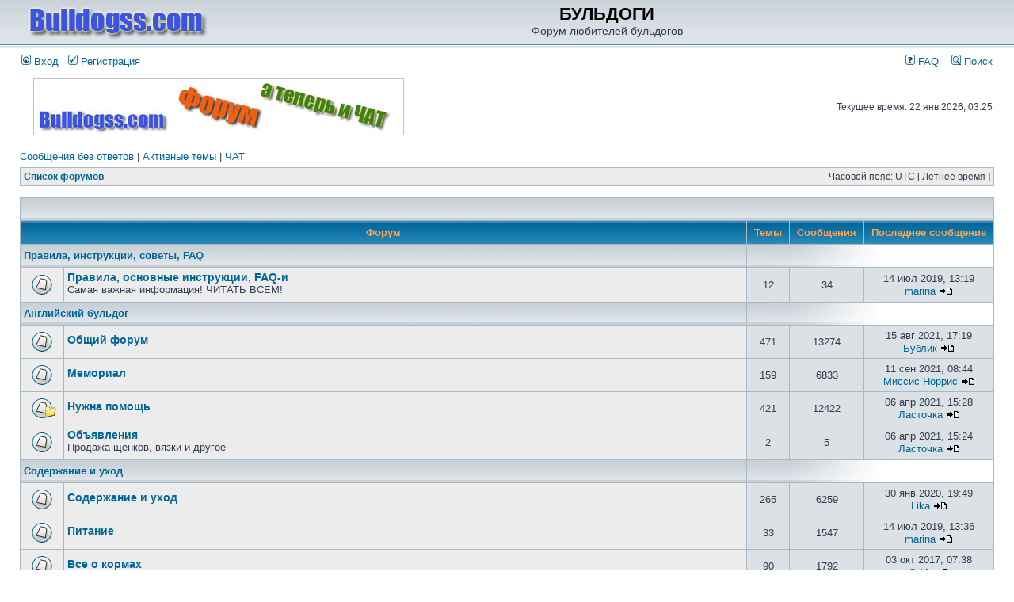

--- FILE ---
content_type: text/html; charset=UTF-8
request_url: http://bulldogss.com/forum/index.php?sid=dd1230cde6d4523cf90b32f34d637ce0
body_size: 11230
content:
<!DOCTYPE html PUBLIC "-//W3C//DTD XHTML 1.0 Transitional//EN" "http://www.w3.org/TR/xhtml1/DTD/xhtml1-transitional.dtd">
<html xmlns="http://www.w3.org/1999/xhtml" dir="ltr" lang="ru-ru" xml:lang="ru-ru">
<head>

<meta http-equiv="content-type" content="text/html; charset=UTF-8" />
<meta http-equiv="content-language" content="ru-ru" />
<meta http-equiv="content-style-type" content="text/css" />
<meta http-equiv="imagetoolbar" content="no" />
<meta name="resource-type" content="document" />
<meta name="distribution" content="global" />
<meta name="copyright" content="2000, 2002, 2005, 2007 phpBB Group" />
<meta name="keywords" content="" />
<meta name="description" content="" />
<meta http-equiv="X-UA-Compatible" content="IE=EmulateIE7" />

<title>БУЛЬДОГИ &bull; Главная страница</title>

<link rel="alternate" type="application/atom+xml" title="Канал - БУЛЬДОГИ" href="http://bulldogss.com/forum/feed.php" /><link rel="alternate" type="application/atom+xml" title="Канал - Новые темы" href="http://bulldogss.com/forum/feed.php?mode=topics" />


<link rel="stylesheet" href="./styles/subsilver2/theme/stylesheet.css" type="text/css" />

<script type="text/javascript" src="http://yandex.st/jquery/1.8.3/jquery.min.js"></script>
<script type="text/javascript" src="http://yandex.st/jquery/mousewheel/3.0.6/jquery.mousewheel.min.js"></script>
<script type="text/javascript" src="http://yandex.st/jquery/fancybox/2.1.3/jquery.fancybox.min.js"></script>
<link rel="stylesheet" href="./styles/subsilver2/theme/fancybox/jquery.fancybox.css" type="text/css" media="screen" />
<link rel="stylesheet" href="../templates/default/css/forum.css" type="text/css" media="screen" />

<script type="text/javascript">

var gift_count = 1136;


function show_gift(user_id,is_owner){
	$("a#win_show_gift").trigger('click');	
		$.ajax({
			type: "POST",
			url: "get_gifts_for_user.php",
			data: "user_id="+user_id+"&is_owner="+is_owner,
				beforeSend: function (){
                    $("#id_win_show_gift").css("cursor", "wait");
				},
				success: function(msg){
					$("#table_gifts_you").html(msg);
				},
                complete: function(){
                    $("#id_win_show_gift").css("cursor", "default");
                }
		});			
}

function delete_gift(gift_user_id, user_id,is_owner){
	if (confirm("Удалить подарок?")){
		$.ajax({
			type: "POST",
			url: "delete_gift.php",
			data: "gift_user_id="+gift_user_id,
				beforeSend: function (){
                    $("#id_win_show_gift").css("cursor", "wait");
				},
				success: function(msg){
					show_gift(user_id,is_owner);
				},
                complete: function(){
                    $("#id_win_show_gift").css("cursor", "default");
                }
		});			
	}	
} 

function set_gift(user_id){
	$("#gift_message").val("");
	$("a#win_send_gift").trigger('click');	
	$("#gift_user_to").val(user_id);
	if (gift_count==-1){
		$("#cell_gift_count").css("color", "black");
		$("#cell_gift_count").html("У Вас сколько угодно подарков :)");		
	}
	else if (gift_count>0){
		$("#cell_gift_count").css("color", "black");
		$("#cell_gift_count").html("Подарков: " + gift_count);
	}	
	else{
		$("#cell_gift_count").css("color", "red");
		$("#cell_gift_count").html("У Вас закончились подарки!");
	}		
	change_gift_group();
}


function change_gift_group(){
	group_id = $("#id_changeGroup :selected").val();
		$.ajax({
			type: "POST",
			url: "get_gifts.php",
			data: "group_id="+group_id,
				beforeSend: function (){
                    $("#id_win_send_gift").css("cursor", "wait");
				},
				success: function(msg){
					$("#table_gifts").html(msg);
				},
                complete: function(){
                    $("#id_win_send_gift").css("cursor", "default");
                }
		});		
}

function send_gift(){

	var obj = $(".gift_btn[selected_gift]");
	var gift_id = obj.attr("selected_gift");
	if (gift_id === undefined){
		alert("Необходимо выбрать подарок!");
		return 0;
	}	
	if (gift_count<1 && gift_count!=-1){
		alert("У Вас закончились подарки!");
		return 0;
	}
	var gift_msg = $("#gift_message").val();
	gift_msg = gift_msg.replace('/(["\'\])/g', "\\$1").replace('/\0/g', "\\0");
	var user_to_id = $("#gift_user_to").val();
		$.ajax({
			type: "POST",
			url: "send_gift.php?sid=",
			data: "gift_id="+gift_id+"&user_to_id="+user_to_id+"&user_from_id="+1+"&gift_msg="+gift_msg,
				beforeSend: function (){
                    $("#id_win_send_gift").css("cursor", "wait");
				},
				success: function(msg){
					if (gift_count>0){
						gift_count--;
					}
					document.location.reload(false);
				},
                complete: function(){
                    $("#id_win_send_gift").css("cursor", "pointer");
                }
		});			
	$.fancybox.close();
}


  $(document).ready(function()
  {
	$("a#win_send_gift").fancybox({
		'showCloseButton'	: true,
		'hideOnContentClick': false
	});
	$("a#win_show_gift").fancybox({
		'showCloseButton'	: true,
		'hideOnContentClick': false
	});	
  })	


  

// <![CDATA[


function popup(url, width, height, name)
{
	if (!name)
	{
		name = '_popup';
	}

	window.open(url.replace(/&amp;/g, '&'), name, 'height=' + height + ',resizable=yes,scrollbars=yes,width=' + width);
	return false;
}

function jumpto()
{
	var page = prompt('Введите номер страницы, на которую хотите перейти:', '');
	var per_page = '';
	var base_url = '';

	if (page !== null && !isNaN(page) && page == Math.floor(page) && page > 0)
	{
		if (base_url.indexOf('?') == -1)
		{
			document.location.href = base_url + '?start=' + ((page - 1) * per_page);
		}
		else
		{
			document.location.href = base_url.replace(/&amp;/g, '&') + '&start=' + ((page - 1) * per_page);
		}
	}
}

/**
* Find a member
*/
function find_username(url)
{
	popup(url, 760, 570, '_usersearch');
	return false;
}

/**
* Mark/unmark checklist
* id = ID of parent container, name = name prefix, state = state [true/false]
*/
function marklist(id, name, state)
{
	var parent = document.getElementById(id);
	if (!parent)
	{
		eval('parent = document.' + id);
	}

	if (!parent)
	{
		return;
	}

	var rb = parent.getElementsByTagName('input');
	
	for (var r = 0; r < rb.length; r++)
	{
		if (rb[r].name.substr(0, name.length) == name)
		{
			rb[r].checked = state;
		}
	}
}



// ]]>
</script>
<script type="text/javascript">

  var _gaq = _gaq || [];
  _gaq.push(['_setAccount', 'UA-21557400-1']);
  _gaq.push(['_trackPageview']);

  (function() {
    var ga = document.createElement('script'); ga.type = 'text/javascript'; ga.async = true;
    ga.src = ('https:' == document.location.protocol ? 'https://ssl' : 'http://www') + '.google-analytics.com/ga.js';
    var s = document.getElementsByTagName('script')[0]; s.parentNode.insertBefore(ga, s);
  })();

</script>
</head>
<body class="ltr">
<!-- Yandex.Metrika counter --><script type="text/javascript">(function (d, w, c) { (w[c] = w[c] || []).push(function() { try { w.yaCounter13760284 = new Ya.Metrika({id:13760284, enableAll: true, webvisor:true}); } catch(e) {} }); var n = d.getElementsByTagName("script")[0], s = d.createElement("script"), f = function () { n.parentNode.insertBefore(s, n); }; s.type = "text/javascript"; s.async = true; s.src = (d.location.protocol == "https:" ? "https:" : "http:") + "//mc.yandex.ru/metrika/watch.js"; if (w.opera == "[object Opera]") { d.addEventListener("DOMContentLoaded", f); } else { f(); } })(document, window, "yandex_metrika_callbacks");</script><noscript><div><img src="//mc.yandex.ru/watch/13760284" style="position:absolute; left:-9999px;" alt="" /></div></noscript><!-- /Yandex.Metrika counter -->

<a name="top"></a>


<div id="wrapheader">

	<div id="logodesc">
		<table width="100%" cellspacing="0">
		<tr>
			<td align="" width="250"><a href="http://www.bulldogss.com"><img src="./styles/subsilver2/imageset/bulldogss-logo.png" border="0" hspace="10"/></a></td>
			<td width="100%" align="center"><h1>БУЛЬДОГИ</h1><span class="gen">Форум любителей бульдогов</span></td>
<!-- reklama -->
	<!--td align="right" width=200>
	<a href="" ><img src="./images//baner/eu3.jpg" border="0" alt="Eukanuba" vspace="1" /></a-->
	<!--a href="http://www.bulldogss.com/index.php?s=res2">
<img src="./images//baner/win.jpg" border="0" alt="Лучший щенок выставки INGROCK JIMMY JEWEL" title="Лучший щенок выставки INGROCK JIMMY JEWEL" vspace="1" /></a-->
	<!--/td-->
<!-- reklama -->
		</tr>
		</table>
	</div>
	<div id="menubar">
		<table width="100%" cellspacing="0">
		<tr>
			<td class="genmed">
				<a href="./ucp.php?mode=login&amp;sid=a2400981be96961fdca23358a90ae586"><img src="./styles/subsilver2/theme/images/icon_mini_login.gif" width="12" height="13" alt="*" /> Вход</a>&nbsp; &nbsp;<a href="./ucp.php?mode=register&amp;sid=a2400981be96961fdca23358a90ae586"><img src="./styles/subsilver2/theme/images/icon_mini_register.gif" width="12" height="13" alt="*" /> Регистрация</a>
					
			</td>
			<td class="genmed" align="right">
				<a href="./faq.php?sid=a2400981be96961fdca23358a90ae586"><img src="./styles/subsilver2/theme/images/icon_mini_faq.gif" width="12" height="13" alt="*" /> FAQ</a>
				&nbsp; &nbsp;<a href="./search.php?sid=a2400981be96961fdca23358a90ae586"><img src="./styles/subsilver2/theme/images/icon_mini_search.gif" width="12" height="13" alt="*" /> Поиск</a>
			</td>
		</tr>
		</table>
	</div>

	<div id="datebar">
		<table width="100%" cellspacing="0">
		<tr>
			<td class="gensmall"></td>

<!-- reklama -->
			<td align="center" width="470">
                               <!--a href="" ><img src="./images//baner/eu3.jpg" border="0" alt="Eukanuba" vspace="1" /></a-->

<!--p ><font size=3 color=#ff0000>Если возникли проблемы с входом на форум, пишите мне с емейла, указанного при регистрации. MMS присылать не стоит. Я на них не могу ответить. И общаться буду только через емейл, указанный при регистрации.</font></p-->
				<a href="http://chat.bulldogss.com/" title="bulldogss.com чат" target="_blank"><img src="./images//baner/bulldogss-chat.jpg" border="0" alt="bulldogss.com чат" width="468" height="72" /></a>
			</td>
<!-- /reklama -->

			<td class="gensmall" align="right">Текущее время: 22 янв 2026, 03:25<br /></td>
		</tr>
		</table>
	</div>

</div>


<div id="wrapcentre">

	
	<p class="searchbar">
		<span style="float: left;"><a href="./search.php?search_id=unanswered&amp;sid=a2400981be96961fdca23358a90ae586">Сообщения без ответов</a> | <a href="./search.php?search_id=active_topics&amp;sid=a2400981be96961fdca23358a90ae586">Активные темы</a> | <a href="http://chat.bulldogss.com/">ЧАТ</a></span>
		
	</p>
	

	<br style="clear: both;" />

	<table class="tablebg" width="100%" cellspacing="1" cellpadding="0" style="margin-top: 5px;">
	<tr>
		<td class="row1">
			<p class="breadcrumbs"><a href="./index.php?sid=a2400981be96961fdca23358a90ae586">Список форумов</a></p>
			<p class="datetime">Часовой пояс: UTC [ Летнее время ]</p>
		</td>
	</tr>
	</table><a id="win_show_gift" href="#id_win_show_gift"></a>
<div style="display:none">
    <div id="id_win_show_gift">
				<p>Подарки...</p>
				<hr>
					<div id="table_gifts_you" style="width:600px;height:630px;overflow:auto;" align="center">
						
					</div>
				<hr>	
				<br/>
				<div id="yandex_ad2">
				</div>
				<br/>
            <input style="cursor:pointer;" name="cancel_gift" type="button" value="Закрыть" class="close" onclick="$.fancybox.close();"/>
    </div>
</div><!-- reklama -->
<center>
<noindex>
<!-- яндекс -->
<script type="text/javascript">
yandex_partner_id = 46217;
yandex_site_bg_color = 'FFFFFF';
yandex_ad_format = 'direct';
yandex_font_size = 1;
yandex_direct_type = 'horizontal';
yandex_direct_limit = 4;
yandex_direct_title_font_size = 2;
yandex_direct_links_underline = false;
yandex_direct_header_bg_color = 'FFFFFF';
yandex_direct_bg_color = 'FFF9F0';
yandex_direct_title_color = '0000CC';
yandex_direct_url_color = '006600';
yandex_direct_text_color = '000000';
yandex_direct_hover_color = '0066FF';
yandex_direct_sitelinks_color = '0000CC';
yandex_direct_favicon = false;
yandex_no_sitelinks = false;
document.write('<scr'+'ipt type="text/javascript" src="//an.yandex.ru/system/context.js"></scr'+'ipt>');
</script>
</noindex>
</center>
<!-- reklama -->
<center>
<!-- sape -->
<script type="text/javascript">
<!--
var _acic={dataProvider:10};(function(){var e=document.createElement("script");e.type="text/javascript";e.async=true;e.src="https://www.acint.net/aci.js";var t=document.getElementsByTagName("script")[0];t.parentNode.insertBefore(e,t)})()
//-->
</script><!--2482270175000--><div id='OwVP_2482270175000'></div> 
</center>
	<br /><table class="tablebg" cellspacing="1" width="100%">
<tr>
	<td class="cat" colspan="5" align="right">&nbsp;</td>
</tr>
<tr>
	<th colspan="2">&nbsp;Форум&nbsp;</th>
	<th width="50">&nbsp;Темы&nbsp;</th>
	<th width="50">&nbsp;Сообщения&nbsp;</th>
	<th>&nbsp;Последнее сообщение&nbsp;</th>
</tr>

		<tr>
			<td class="cat" colspan="2"><h4><a href="./viewforum.php?f=57&amp;sid=a2400981be96961fdca23358a90ae586">Правила, инструкции, советы, FAQ</a></h4></td>
			<td class="catdiv" colspan="3">&nbsp;</td>
		</tr>
	
		<tr>
			<td class="row1" width="50" align="center"><img src="./styles/subsilver2/imageset/forum_read.gif" width="46" height="25" alt="Нет новых сообщений" title="Нет новых сообщений" /></td>
			<td class="row1" width="100%">
				
				<a class="forumlink" href="./viewforum.php?f=56&amp;sid=a2400981be96961fdca23358a90ae586">Правила, основные инструкции, FAQ-и</a>
				<p class="forumdesc">Самая важная информация! ЧИТАТЬ ВСЕМ!
<br /></p>
				
			</td>
			<td class="row2" align="center"><p class="topicdetails">12</p></td>
			<td class="row2" align="center"><p class="topicdetails">34</p></td>
			<td class="row2" align="center" nowrap="nowrap">
				
					<p class="topicdetails">14 июл 2019, 13:19</p>
					<p class="topicdetails"><a href="./memberlist.php?mode=viewprofile&amp;u=2&amp;sid=a2400981be96961fdca23358a90ae586">marina</a>
						<a href="./viewtopic.php?f=56&amp;p=652645&amp;sid=a2400981be96961fdca23358a90ae586#p652645"><img src="./styles/subsilver2/imageset/icon_topic_latest.gif" width="18" height="9" alt="Перейти к последнему сообщению" title="Перейти к последнему сообщению" /></a>
					</p>
				
			</td>
		</tr>
	
		<tr>
			<td class="cat" colspan="2"><h4><a href="./viewforum.php?f=58&amp;sid=a2400981be96961fdca23358a90ae586">Английский бульдог</a></h4></td>
			<td class="catdiv" colspan="3">&nbsp;</td>
		</tr>
	
		<tr>
			<td class="row1" width="50" align="center"><img src="./styles/subsilver2/imageset/forum_read.gif" width="46" height="25" alt="Нет новых сообщений" title="Нет новых сообщений" /></td>
			<td class="row1" width="100%">
				
				<a class="forumlink" href="./viewforum.php?f=1&amp;sid=a2400981be96961fdca23358a90ae586">Общий форум</a>
				<p class="forumdesc"></p>
				
			</td>
			<td class="row2" align="center"><p class="topicdetails">471</p></td>
			<td class="row2" align="center"><p class="topicdetails">13274</p></td>
			<td class="row2" align="center" nowrap="nowrap">
				
					<p class="topicdetails">15 авг 2021, 17:19</p>
					<p class="topicdetails"><a href="./memberlist.php?mode=viewprofile&amp;u=27628&amp;sid=a2400981be96961fdca23358a90ae586">Бублик</a>
						<a href="./viewtopic.php?f=1&amp;p=653275&amp;sid=a2400981be96961fdca23358a90ae586#p653275"><img src="./styles/subsilver2/imageset/icon_topic_latest.gif" width="18" height="9" alt="Перейти к последнему сообщению" title="Перейти к последнему сообщению" /></a>
					</p>
				
			</td>
		</tr>
	
		<tr>
			<td class="row1" width="50" align="center"><img src="./styles/subsilver2/imageset/forum_read.gif" width="46" height="25" alt="Нет новых сообщений" title="Нет новых сообщений" /></td>
			<td class="row1" width="100%">
				
				<a class="forumlink" href="./viewforum.php?f=15&amp;sid=a2400981be96961fdca23358a90ae586">Мемориал</a>
				<p class="forumdesc"></p>
				
			</td>
			<td class="row2" align="center"><p class="topicdetails">159</p></td>
			<td class="row2" align="center"><p class="topicdetails">6833</p></td>
			<td class="row2" align="center" nowrap="nowrap">
				
					<p class="topicdetails">11 сен 2021, 08:44</p>
					<p class="topicdetails"><a href="./memberlist.php?mode=viewprofile&amp;u=17069&amp;sid=a2400981be96961fdca23358a90ae586">Миссис Норрис</a>
						<a href="./viewtopic.php?f=15&amp;p=914471&amp;sid=a2400981be96961fdca23358a90ae586#p914471"><img src="./styles/subsilver2/imageset/icon_topic_latest.gif" width="18" height="9" alt="Перейти к последнему сообщению" title="Перейти к последнему сообщению" /></a>
					</p>
				
			</td>
		</tr>
	
		<tr>
			<td class="row1" width="50" align="center"><img src="./styles/subsilver2/imageset/forum_read_subforum.gif" width="46" height="25" alt="Нет новых сообщений" title="Нет новых сообщений" /></td>
			<td class="row1" width="100%">
				
				<a class="forumlink" href="./viewforum.php?f=16&amp;sid=a2400981be96961fdca23358a90ae586">Нужна помощь</a>
				<p class="forumdesc"></p>
				
			</td>
			<td class="row2" align="center"><p class="topicdetails">421</p></td>
			<td class="row2" align="center"><p class="topicdetails">12422</p></td>
			<td class="row2" align="center" nowrap="nowrap">
				
					<p class="topicdetails">06 апр 2021, 15:28</p>
					<p class="topicdetails"><a href="./memberlist.php?mode=viewprofile&amp;u=28419&amp;sid=a2400981be96961fdca23358a90ae586">Ласточка</a>
						<a href="./viewtopic.php?f=16&amp;p=653255&amp;sid=a2400981be96961fdca23358a90ae586#p653255"><img src="./styles/subsilver2/imageset/icon_topic_latest.gif" width="18" height="9" alt="Перейти к последнему сообщению" title="Перейти к последнему сообщению" /></a>
					</p>
				
			</td>
		</tr>
	
		<tr>
			<td class="row1" width="50" align="center"><img src="./styles/subsilver2/imageset/forum_read.gif" width="46" height="25" alt="Нет новых сообщений" title="Нет новых сообщений" /></td>
			<td class="row1" width="100%">
				
				<a class="forumlink" href="./viewforum.php?f=90&amp;sid=a2400981be96961fdca23358a90ae586">Объявления</a>
				<p class="forumdesc">Продажа щенков, вязки и другое</p>
				
			</td>
			<td class="row2" align="center"><p class="topicdetails">2</p></td>
			<td class="row2" align="center"><p class="topicdetails">5</p></td>
			<td class="row2" align="center" nowrap="nowrap">
				
					<p class="topicdetails">06 апр 2021, 15:24</p>
					<p class="topicdetails"><a href="./memberlist.php?mode=viewprofile&amp;u=28419&amp;sid=a2400981be96961fdca23358a90ae586">Ласточка</a>
						<a href="./viewtopic.php?f=90&amp;p=653254&amp;sid=a2400981be96961fdca23358a90ae586#p653254"><img src="./styles/subsilver2/imageset/icon_topic_latest.gif" width="18" height="9" alt="Перейти к последнему сообщению" title="Перейти к последнему сообщению" /></a>
					</p>
				
			</td>
		</tr>
	
		<tr>
			<td class="cat" colspan="2"><h4><a href="./viewforum.php?f=82&amp;sid=a2400981be96961fdca23358a90ae586">Содержание и уход</a></h4></td>
			<td class="catdiv" colspan="3">&nbsp;</td>
		</tr>
	
		<tr>
			<td class="row1" width="50" align="center"><img src="./styles/subsilver2/imageset/forum_read.gif" width="46" height="25" alt="Нет новых сообщений" title="Нет новых сообщений" /></td>
			<td class="row1" width="100%">
				
				<a class="forumlink" href="./viewforum.php?f=48&amp;sid=a2400981be96961fdca23358a90ae586">Содержание и уход</a>
				<p class="forumdesc"></p>
				
			</td>
			<td class="row2" align="center"><p class="topicdetails">265</p></td>
			<td class="row2" align="center"><p class="topicdetails">6259</p></td>
			<td class="row2" align="center" nowrap="nowrap">
				
					<p class="topicdetails">30 янв 2020, 19:49</p>
					<p class="topicdetails"><a href="./memberlist.php?mode=viewprofile&amp;u=12&amp;sid=a2400981be96961fdca23358a90ae586">Lika</a>
						<a href="./viewtopic.php?f=48&amp;p=653155&amp;sid=a2400981be96961fdca23358a90ae586#p653155"><img src="./styles/subsilver2/imageset/icon_topic_latest.gif" width="18" height="9" alt="Перейти к последнему сообщению" title="Перейти к последнему сообщению" /></a>
					</p>
				
			</td>
		</tr>
	
		<tr>
			<td class="row1" width="50" align="center"><img src="./styles/subsilver2/imageset/forum_read.gif" width="46" height="25" alt="Нет новых сообщений" title="Нет новых сообщений" /></td>
			<td class="row1" width="100%">
				
				<a class="forumlink" href="./viewforum.php?f=97&amp;sid=a2400981be96961fdca23358a90ae586">Питание</a>
				<p class="forumdesc"></p>
				
			</td>
			<td class="row2" align="center"><p class="topicdetails">33</p></td>
			<td class="row2" align="center"><p class="topicdetails">1547</p></td>
			<td class="row2" align="center" nowrap="nowrap">
				
					<p class="topicdetails">14 июл 2019, 13:36</p>
					<p class="topicdetails"><a href="./memberlist.php?mode=viewprofile&amp;u=2&amp;sid=a2400981be96961fdca23358a90ae586">marina</a>
						<a href="./viewtopic.php?f=97&amp;p=652651&amp;sid=a2400981be96961fdca23358a90ae586#p652651"><img src="./styles/subsilver2/imageset/icon_topic_latest.gif" width="18" height="9" alt="Перейти к последнему сообщению" title="Перейти к последнему сообщению" /></a>
					</p>
				
			</td>
		</tr>
	
		<tr>
			<td class="row1" width="50" align="center"><img src="./styles/subsilver2/imageset/forum_read.gif" width="46" height="25" alt="Нет новых сообщений" title="Нет новых сообщений" /></td>
			<td class="row1" width="100%">
				
				<a class="forumlink" href="./viewforum.php?f=83&amp;sid=a2400981be96961fdca23358a90ae586">Все о кормах</a>
				<p class="forumdesc"></p>
				
			</td>
			<td class="row2" align="center"><p class="topicdetails">90</p></td>
			<td class="row2" align="center"><p class="topicdetails">1792</p></td>
			<td class="row2" align="center" nowrap="nowrap">
				
					<p class="topicdetails">03 окт 2017, 07:38</p>
					<p class="topicdetails"><a href="./memberlist.php?mode=viewprofile&amp;u=3957&amp;sid=a2400981be96961fdca23358a90ae586">O.M.</a>
						<a href="./viewtopic.php?f=83&amp;p=643302&amp;sid=a2400981be96961fdca23358a90ae586#p643302"><img src="./styles/subsilver2/imageset/icon_topic_latest.gif" width="18" height="9" alt="Перейти к последнему сообщению" title="Перейти к последнему сообщению" /></a>
					</p>
				
			</td>
		</tr>
	
		<tr>
			<td class="row1" width="50" align="center"><img src="./styles/subsilver2/imageset/forum_read.gif" width="46" height="25" alt="Нет новых сообщений" title="Нет новых сообщений" /></td>
			<td class="row1" width="100%">
				
				<a class="forumlink" href="./viewforum.php?f=4&amp;sid=a2400981be96961fdca23358a90ae586">Воспитание и Дрессировка</a>
				<p class="forumdesc"></p>
				
			</td>
			<td class="row2" align="center"><p class="topicdetails">197</p></td>
			<td class="row2" align="center"><p class="topicdetails">5111</p></td>
			<td class="row2" align="center" nowrap="nowrap">
				
					<p class="topicdetails">18 авг 2017, 13:49</p>
					<p class="topicdetails"><a href="./memberlist.php?mode=viewprofile&amp;u=12235&amp;sid=a2400981be96961fdca23358a90ae586">Бесси и Настя</a>
						<a href="./viewtopic.php?f=4&amp;p=641894&amp;sid=a2400981be96961fdca23358a90ae586#p641894"><img src="./styles/subsilver2/imageset/icon_topic_latest.gif" width="18" height="9" alt="Перейти к последнему сообщению" title="Перейти к последнему сообщению" /></a>
					</p>
				
			</td>
		</tr>
	
		<tr>
			<td class="row1" width="50" align="center"><img src="./styles/subsilver2/imageset/forum_read.gif" width="46" height="25" alt="Нет новых сообщений" title="Нет новых сообщений" /></td>
			<td class="row1" width="100%">
				
				<a class="forumlink" href="./viewforum.php?f=53&amp;sid=a2400981be96961fdca23358a90ae586">Гардероб бульдога</a>
				<p class="forumdesc"></p>
				
			</td>
			<td class="row2" align="center"><p class="topicdetails">17</p></td>
			<td class="row2" align="center"><p class="topicdetails">778</p></td>
			<td class="row2" align="center" nowrap="nowrap">
				
					<p class="topicdetails">04 мар 2018, 14:19</p>
					<p class="topicdetails"><a href="./memberlist.php?mode=viewprofile&amp;u=29070&amp;sid=a2400981be96961fdca23358a90ae586">ElenaP</a>
						<a href="./viewtopic.php?f=53&amp;p=649034&amp;sid=a2400981be96961fdca23358a90ae586#p649034"><img src="./styles/subsilver2/imageset/icon_topic_latest.gif" width="18" height="9" alt="Перейти к последнему сообщению" title="Перейти к последнему сообщению" /></a>
					</p>
				
			</td>
		</tr>
	
		<tr>
			<td class="row1" width="50" align="center"><img src="./styles/subsilver2/imageset/forum_read.gif" width="46" height="25" alt="Нет новых сообщений" title="Нет новых сообщений" /></td>
			<td class="row1" width="100%">
				
				<a class="forumlink" href="./viewforum.php?f=91&amp;sid=a2400981be96961fdca23358a90ae586">Поездки, переправка собак</a>
				<p class="forumdesc">Как добраться, где остановиться, найти попутчиков<br />Отправить/встретить щенка</p>
				
			</td>
			<td class="row2" align="center"><p class="topicdetails">50</p></td>
			<td class="row2" align="center"><p class="topicdetails">569</p></td>
			<td class="row2" align="center" nowrap="nowrap">
				
					<p class="topicdetails">20 мар 2018, 11:49</p>
					<p class="topicdetails"><a href="./memberlist.php?mode=viewprofile&amp;u=43817&amp;sid=a2400981be96961fdca23358a90ae586">Пелагея (Цея)</a>
						<a href="./viewtopic.php?f=91&amp;p=649190&amp;sid=a2400981be96961fdca23358a90ae586#p649190"><img src="./styles/subsilver2/imageset/icon_topic_latest.gif" width="18" height="9" alt="Перейти к последнему сообщению" title="Перейти к последнему сообщению" /></a>
					</p>
				
			</td>
		</tr>
	
		<tr>
			<td class="cat" colspan="2"><h4><a href="./viewforum.php?f=59&amp;sid=a2400981be96961fdca23358a90ae586">Ветеринария</a></h4></td>
			<td class="catdiv" colspan="3">&nbsp;</td>
		</tr>
	
		<tr>
			<td class="row1" width="50" align="center"><img src="./styles/subsilver2/imageset/forum_read.gif" width="46" height="25" alt="Нет новых сообщений" title="Нет новых сообщений" /></td>
			<td class="row1" width="100%">
				
				<a class="forumlink" href="./viewforum.php?f=3&amp;sid=a2400981be96961fdca23358a90ae586">Ветеринария</a>
				<p class="forumdesc"></p>
				
			</td>
			<td class="row2" align="center"><p class="topicdetails">930</p></td>
			<td class="row2" align="center"><p class="topicdetails">21483</p></td>
			<td class="row2" align="center" nowrap="nowrap">
				
					<p class="topicdetails">22 мар 2019, 02:12</p>
					<p class="topicdetails"><a href="./memberlist.php?mode=viewprofile&amp;u=23660&amp;sid=a2400981be96961fdca23358a90ae586">Баськина мама</a>
						<a href="./viewtopic.php?f=3&amp;p=652525&amp;sid=a2400981be96961fdca23358a90ae586#p652525"><img src="./styles/subsilver2/imageset/icon_topic_latest.gif" width="18" height="9" alt="Перейти к последнему сообщению" title="Перейти к последнему сообщению" /></a>
					</p>
				
			</td>
		</tr>
	
		<tr>
			<td class="row1" width="50" align="center"><img src="./styles/subsilver2/imageset/forum_read.gif" width="46" height="25" alt="Нет новых сообщений" title="Нет новых сообщений" /></td>
			<td class="row1" width="100%">
				
				<a class="forumlink" href="./viewforum.php?f=37&amp;sid=a2400981be96961fdca23358a90ae586">Кто нас лечит? О ветклиниках и ветеринарах</a>
				<p class="forumdesc"></p>
				
			</td>
			<td class="row2" align="center"><p class="topicdetails">34</p></td>
			<td class="row2" align="center"><p class="topicdetails">334</p></td>
			<td class="row2" align="center" nowrap="nowrap">
				
					<p class="topicdetails">20 янв 2017, 01:42</p>
					<p class="topicdetails"><a href="./memberlist.php?mode=viewprofile&amp;u=28768&amp;sid=a2400981be96961fdca23358a90ae586">Elenka</a>
						<a href="./viewtopic.php?f=37&amp;p=631957&amp;sid=a2400981be96961fdca23358a90ae586#p631957"><img src="./styles/subsilver2/imageset/icon_topic_latest.gif" width="18" height="9" alt="Перейти к последнему сообщению" title="Перейти к последнему сообщению" /></a>
					</p>
				
			</td>
		</tr>
	
		<tr>
			<td class="row1" width="50" align="center"><img src="./styles/subsilver2/imageset/forum_read.gif" width="46" height="25" alt="Нет новых сообщений" title="Нет новых сообщений" /></td>
			<td class="row1" width="100%">
				
				<a class="forumlink" href="./viewforum.php?f=81&amp;sid=a2400981be96961fdca23358a90ae586">Ветпрепараты, витамины и другое</a>
				<p class="forumdesc"></p>
				
			</td>
			<td class="row2" align="center"><p class="topicdetails">55</p></td>
			<td class="row2" align="center"><p class="topicdetails">454</p></td>
			<td class="row2" align="center" nowrap="nowrap">
				
					<p class="topicdetails">14 июл 2019, 13:26</p>
					<p class="topicdetails"><a href="./memberlist.php?mode=viewprofile&amp;u=2&amp;sid=a2400981be96961fdca23358a90ae586">marina</a>
						<a href="./viewtopic.php?f=81&amp;p=652647&amp;sid=a2400981be96961fdca23358a90ae586#p652647"><img src="./styles/subsilver2/imageset/icon_topic_latest.gif" width="18" height="9" alt="Перейти к последнему сообщению" title="Перейти к последнему сообщению" /></a>
					</p>
				
			</td>
		</tr>
	
		<tr>
			<td class="cat" colspan="2"><h4><a href="./viewforum.php?f=64&amp;sid=a2400981be96961fdca23358a90ae586">Детская комната</a></h4></td>
			<td class="catdiv" colspan="3">&nbsp;</td>
		</tr>
	
		<tr>
			<td class="row1" width="50" align="center"><img src="./styles/subsilver2/imageset/forum_read.gif" width="46" height="25" alt="Нет новых сообщений" title="Нет новых сообщений" /></td>
			<td class="row1" width="100%">
				
				<a class="forumlink" href="./viewforum.php?f=35&amp;sid=a2400981be96961fdca23358a90ae586">Как правильно вырастить и воспитать щенка</a>
				<p class="forumdesc">Вопросы счстливых обладателей маленьких бульдожков</p>
				
			</td>
			<td class="row2" align="center"><p class="topicdetails">73</p></td>
			<td class="row2" align="center"><p class="topicdetails">1577</p></td>
			<td class="row2" align="center" nowrap="nowrap">
				
					<p class="topicdetails">03 апр 2017, 08:00</p>
					<p class="topicdetails"><a href="./memberlist.php?mode=viewprofile&amp;u=23660&amp;sid=a2400981be96961fdca23358a90ae586">Баськина мама</a>
						<a href="./viewtopic.php?f=35&amp;p=636665&amp;sid=a2400981be96961fdca23358a90ae586#p636665"><img src="./styles/subsilver2/imageset/icon_topic_latest.gif" width="18" height="9" alt="Перейти к последнему сообщению" title="Перейти к последнему сообщению" /></a>
					</p>
				
			</td>
		</tr>
	
		<tr>
			<td class="row1" width="50" align="center"><img src="./styles/subsilver2/imageset/forum_read.gif" width="46" height="25" alt="Нет новых сообщений" title="Нет новых сообщений" /></td>
			<td class="row1" width="100%">
				
				<a class="forumlink" href="./viewforum.php?f=9&amp;sid=a2400981be96961fdca23358a90ae586">Вопросы будущих владельцев. Выбор щенка</a>
				<p class="forumdesc"></p>
				
			</td>
			<td class="row2" align="center"><p class="topicdetails">142</p></td>
			<td class="row2" align="center"><p class="topicdetails">5095</p></td>
			<td class="row2" align="center" nowrap="nowrap">
				
					<p class="topicdetails">09 янв 2022, 08:19</p>
					<p class="topicdetails"><a href="./memberlist.php?mode=viewprofile&amp;u=17069&amp;sid=a2400981be96961fdca23358a90ae586">Миссис Норрис</a>
						<a href="./viewtopic.php?f=9&amp;p=914480&amp;sid=a2400981be96961fdca23358a90ae586#p914480"><img src="./styles/subsilver2/imageset/icon_topic_latest.gif" width="18" height="9" alt="Перейти к последнему сообщению" title="Перейти к последнему сообщению" /></a>
					</p>
				
			</td>
		</tr>
	
		<tr>
			<td class="cat" colspan="2"><h4><a href="./viewforum.php?f=60&amp;sid=a2400981be96961fdca23358a90ae586">Вопросы разведения</a></h4></td>
			<td class="catdiv" colspan="3">&nbsp;</td>
		</tr>
	
		<tr>
			<td class="row1" width="50" align="center"><img src="./styles/subsilver2/imageset/forum_read.gif" width="46" height="25" alt="Нет новых сообщений" title="Нет новых сообщений" /></td>
			<td class="row1" width="100%">
				
				<a class="forumlink" href="./viewforum.php?f=36&amp;sid=a2400981be96961fdca23358a90ae586">Обсуждаем стандарт</a>
				<p class="forumdesc"></p>
				
			</td>
			<td class="row2" align="center"><p class="topicdetails">78</p></td>
			<td class="row2" align="center"><p class="topicdetails">6359</p></td>
			<td class="row2" align="center" nowrap="nowrap">
				
					<p class="topicdetails">27 янв 2018, 14:12</p>
					<p class="topicdetails"><a href="./memberlist.php?mode=viewprofile&amp;u=2&amp;sid=a2400981be96961fdca23358a90ae586">marina</a>
						<a href="./viewtopic.php?f=36&amp;p=648464&amp;sid=a2400981be96961fdca23358a90ae586#p648464"><img src="./styles/subsilver2/imageset/icon_topic_latest.gif" width="18" height="9" alt="Перейти к последнему сообщению" title="Перейти к последнему сообщению" /></a>
					</p>
				
			</td>
		</tr>
	
		<tr>
			<td class="row1" width="50" align="center"><img src="./styles/subsilver2/imageset/forum_read.gif" width="46" height="25" alt="Нет новых сообщений" title="Нет новых сообщений" /></td>
			<td class="row1" width="100%">
				
				<a class="forumlink" href="./viewforum.php?f=5&amp;sid=a2400981be96961fdca23358a90ae586">Все о разведени</a>
				<p class="forumdesc"></p>
				
			</td>
			<td class="row2" align="center"><p class="topicdetails">118</p></td>
			<td class="row2" align="center"><p class="topicdetails">7255</p></td>
			<td class="row2" align="center" nowrap="nowrap">
				
					<p class="topicdetails">07 янв 2018, 05:11</p>
					<p class="topicdetails"><a href="./memberlist.php?mode=viewprofile&amp;u=40915&amp;sid=a2400981be96961fdca23358a90ae586">Ксения С</a>
						<a href="./viewtopic.php?f=5&amp;p=647968&amp;sid=a2400981be96961fdca23358a90ae586#p647968"><img src="./styles/subsilver2/imageset/icon_topic_latest.gif" width="18" height="9" alt="Перейти к последнему сообщению" title="Перейти к последнему сообщению" /></a>
					</p>
				
			</td>
		</tr>
	
		<tr>
			<td class="row1" width="50" align="center"><img src="./styles/subsilver2/imageset/forum_read.gif" width="46" height="25" alt="Нет новых сообщений" title="Нет новых сообщений" /></td>
			<td class="row1" width="100%">
				
				<a class="forumlink" href="./viewforum.php?f=30&amp;sid=a2400981be96961fdca23358a90ae586">Беременность</a>
				<p class="forumdesc"></p>
				
			</td>
			<td class="row2" align="center"><p class="topicdetails">40</p></td>
			<td class="row2" align="center"><p class="topicdetails">1345</p></td>
			<td class="row2" align="center" nowrap="nowrap">
				
					<p class="topicdetails">11 сен 2018, 23:12</p>
					<p class="topicdetails"><a href="./memberlist.php?mode=viewprofile&amp;u=10463&amp;sid=a2400981be96961fdca23358a90ae586">natalja</a>
						<a href="./viewtopic.php?f=30&amp;p=651322&amp;sid=a2400981be96961fdca23358a90ae586#p651322"><img src="./styles/subsilver2/imageset/icon_topic_latest.gif" width="18" height="9" alt="Перейти к последнему сообщению" title="Перейти к последнему сообщению" /></a>
					</p>
				
			</td>
		</tr>
	
		<tr>
			<td class="row1" width="50" align="center"><img src="./styles/subsilver2/imageset/forum_read.gif" width="46" height="25" alt="Нет новых сообщений" title="Нет новых сообщений" /></td>
			<td class="row1" width="100%">
				
				<a class="forumlink" href="./viewforum.php?f=31&amp;sid=a2400981be96961fdca23358a90ae586">Роды, подготовка к родам, послеродовой период</a>
				<p class="forumdesc"></p>
				
			</td>
			<td class="row2" align="center"><p class="topicdetails">52</p></td>
			<td class="row2" align="center"><p class="topicdetails">1659</p></td>
			<td class="row2" align="center" nowrap="nowrap">
				
					<p class="topicdetails">21 дек 2016, 11:04</p>
					<p class="topicdetails"><a href="./memberlist.php?mode=viewprofile&amp;u=26429&amp;sid=a2400981be96961fdca23358a90ae586">Buldog_EN</a>
						<a href="./viewtopic.php?f=31&amp;p=629810&amp;sid=a2400981be96961fdca23358a90ae586#p629810"><img src="./styles/subsilver2/imageset/icon_topic_latest.gif" width="18" height="9" alt="Перейти к последнему сообщению" title="Перейти к последнему сообщению" /></a>
					</p>
				
			</td>
		</tr>
	
		<tr>
			<td class="row1" width="50" align="center"><img src="./styles/subsilver2/imageset/forum_read.gif" width="46" height="25" alt="Нет новых сообщений" title="Нет новых сообщений" /></td>
			<td class="row1" width="100%">
				
				<a class="forumlink" href="./viewforum.php?f=29&amp;sid=a2400981be96961fdca23358a90ae586">Новорожденные щенки</a>
				<p class="forumdesc">щенки до 2 месяцев</p>
				
			</td>
			<td class="row2" align="center"><p class="topicdetails">107</p></td>
			<td class="row2" align="center"><p class="topicdetails">2547</p></td>
			<td class="row2" align="center" nowrap="nowrap">
				
					<p class="topicdetails">21 мар 2019, 10:58</p>
					<p class="topicdetails"><a href="./memberlist.php?mode=viewprofile&amp;u=2&amp;sid=a2400981be96961fdca23358a90ae586">marina</a>
						<a href="./viewtopic.php?f=29&amp;p=652517&amp;sid=a2400981be96961fdca23358a90ae586#p652517"><img src="./styles/subsilver2/imageset/icon_topic_latest.gif" width="18" height="9" alt="Перейти к последнему сообщению" title="Перейти к последнему сообщению" /></a>
					</p>
				
			</td>
		</tr>
	
		<tr>
			<td class="cat" colspan="2"><h4><a href="./viewforum.php?f=63&amp;sid=a2400981be96961fdca23358a90ae586">Выставки</a></h4></td>
			<td class="catdiv" colspan="3">&nbsp;</td>
		</tr>
	
		<tr>
			<td class="row1" width="50" align="center"><img src="./styles/subsilver2/imageset/forum_read.gif" width="46" height="25" alt="Нет новых сообщений" title="Нет новых сообщений" /></td>
			<td class="row1" width="100%">
				
				<a class="forumlink" href="./viewforum.php?f=18&amp;sid=a2400981be96961fdca23358a90ae586">Результаты выставок</a>
				<p class="forumdesc"></p>
				
			</td>
			<td class="row2" align="center"><p class="topicdetails">399</p></td>
			<td class="row2" align="center"><p class="topicdetails">13199</p></td>
			<td class="row2" align="center" nowrap="nowrap">
				
					<p class="topicdetails">11 сен 2018, 23:14</p>
					<p class="topicdetails"><a href="./memberlist.php?mode=viewprofile&amp;u=10463&amp;sid=a2400981be96961fdca23358a90ae586">natalja</a>
						<a href="./viewtopic.php?f=18&amp;p=651323&amp;sid=a2400981be96961fdca23358a90ae586#p651323"><img src="./styles/subsilver2/imageset/icon_topic_latest.gif" width="18" height="9" alt="Перейти к последнему сообщению" title="Перейти к последнему сообщению" /></a>
					</p>
				
			</td>
		</tr>
	
		<tr>
			<td class="row1" width="50" align="center"><img src="./styles/subsilver2/imageset/forum_read.gif" width="46" height="25" alt="Нет новых сообщений" title="Нет новых сообщений" /></td>
			<td class="row1" width="100%">
				
				<a class="forumlink" href="./viewforum.php?f=21&amp;sid=a2400981be96961fdca23358a90ae586">Анонс выставок</a>
				<p class="forumdesc"></p>
				
			</td>
			<td class="row2" align="center"><p class="topicdetails">9</p></td>
			<td class="row2" align="center"><p class="topicdetails">91</p></td>
			<td class="row2" align="center" nowrap="nowrap">
				
					<p class="topicdetails">31 мар 2017, 09:54</p>
					<p class="topicdetails"><a href="./memberlist.php?mode=viewprofile&amp;u=6037&amp;sid=a2400981be96961fdca23358a90ae586">Люба</a>
						<a href="./viewtopic.php?f=21&amp;p=636541&amp;sid=a2400981be96961fdca23358a90ae586#p636541"><img src="./styles/subsilver2/imageset/icon_topic_latest.gif" width="18" height="9" alt="Перейти к последнему сообщению" title="Перейти к последнему сообщению" /></a>
					</p>
				
			</td>
		</tr>
	
		<tr>
			<td class="row1" width="50" align="center"><img src="./styles/subsilver2/imageset/forum_read.gif" width="46" height="25" alt="Нет новых сообщений" title="Нет новых сообщений" /></td>
			<td class="row1" width="100%">
				
				<a class="forumlink" href="./viewforum.php?f=19&amp;sid=a2400981be96961fdca23358a90ae586">Все о выставках. Кто как проводит, забавные истории, вопросы, делимся опытом и тд</a>
				<p class="forumdesc"></p>
				
			</td>
			<td class="row2" align="center"><p class="topicdetails">56</p></td>
			<td class="row2" align="center"><p class="topicdetails">1055</p></td>
			<td class="row2" align="center" nowrap="nowrap">
				
					<p class="topicdetails">09 июн 2017, 06:24</p>
					<p class="topicdetails"><a href="./memberlist.php?mode=viewprofile&amp;u=2&amp;sid=a2400981be96961fdca23358a90ae586">marina</a>
						<a href="./viewtopic.php?f=19&amp;p=639295&amp;sid=a2400981be96961fdca23358a90ae586#p639295"><img src="./styles/subsilver2/imageset/icon_topic_latest.gif" width="18" height="9" alt="Перейти к последнему сообщению" title="Перейти к последнему сообщению" /></a>
					</p>
				
			</td>
		</tr>
	
		<tr>
			<td class="row1" width="50" align="center"><img src="./styles/subsilver2/imageset/forum_read.gif" width="46" height="25" alt="Нет новых сообщений" title="Нет новых сообщений" /></td>
			<td class="row1" width="100%">
				
				<a class="forumlink" href="./viewforum.php?f=20&amp;sid=a2400981be96961fdca23358a90ae586">Подготовка собаки к выставке</a>
				<p class="forumdesc"></p>
				
			</td>
			<td class="row2" align="center"><p class="topicdetails">31</p></td>
			<td class="row2" align="center"><p class="topicdetails">490</p></td>
			<td class="row2" align="center" nowrap="nowrap">
				
					<p class="topicdetails">12 июл 2017, 07:04</p>
					<p class="topicdetails"><a href="./memberlist.php?mode=viewprofile&amp;u=23660&amp;sid=a2400981be96961fdca23358a90ae586">Баськина мама</a>
						<a href="./viewtopic.php?f=20&amp;p=640595&amp;sid=a2400981be96961fdca23358a90ae586#p640595"><img src="./styles/subsilver2/imageset/icon_topic_latest.gif" width="18" height="9" alt="Перейти к последнему сообщению" title="Перейти к последнему сообщению" /></a>
					</p>
				
			</td>
		</tr>
	
		<tr>
			<td class="row1" width="50" align="center"><img src="./styles/subsilver2/imageset/forum_read.gif" width="46" height="25" alt="Нет новых сообщений" title="Нет новых сообщений" /></td>
			<td class="row1" width="100%">
				
				<a class="forumlink" href="./viewforum.php?f=84&amp;sid=a2400981be96961fdca23358a90ae586">Эксперты</a>
				<p class="forumdesc"></p>
				
			</td>
			<td class="row2" align="center"><p class="topicdetails">66</p></td>
			<td class="row2" align="center"><p class="topicdetails">1060</p></td>
			<td class="row2" align="center" nowrap="nowrap">
				
					<p class="topicdetails">07 окт 2016, 17:25</p>
					<p class="topicdetails"><a href="./memberlist.php?mode=viewprofile&amp;u=18479&amp;sid=a2400981be96961fdca23358a90ae586">Mileys</a>
						<a href="./viewtopic.php?f=84&amp;p=623312&amp;sid=a2400981be96961fdca23358a90ae586#p623312"><img src="./styles/subsilver2/imageset/icon_topic_latest.gif" width="18" height="9" alt="Перейти к последнему сообщению" title="Перейти к последнему сообщению" /></a>
					</p>
				
			</td>
		</tr>
	
		<tr>
			<td class="row1" width="50" align="center"><img src="./styles/subsilver2/imageset/forum_read.gif" width="46" height="25" alt="Нет новых сообщений" title="Нет новых сообщений" /></td>
			<td class="row1" width="100%">
				
				<a class="forumlink" href="./viewforum.php?f=45&amp;sid=a2400981be96961fdca23358a90ae586">Все об экспертизе</a>
				<p class="forumdesc"></p>
				
			</td>
			<td class="row2" align="center"><p class="topicdetails">53</p></td>
			<td class="row2" align="center"><p class="topicdetails">1841</p></td>
			<td class="row2" align="center" nowrap="nowrap">
				
					<p class="topicdetails">20 сен 2014, 19:05</p>
					<p class="topicdetails"><a href="./memberlist.php?mode=viewprofile&amp;u=19144&amp;sid=a2400981be96961fdca23358a90ae586">natali_sevstar</a>
						<a href="./viewtopic.php?f=45&amp;p=560905&amp;sid=a2400981be96961fdca23358a90ae586#p560905"><img src="./styles/subsilver2/imageset/icon_topic_latest.gif" width="18" height="9" alt="Перейти к последнему сообщению" title="Перейти к последнему сообщению" /></a>
					</p>
				
			</td>
		</tr>
	
		<tr>
			<td class="cat" colspan="2"><h4><a href="./viewforum.php?f=65&amp;sid=a2400981be96961fdca23358a90ae586">Личные странички</a></h4></td>
			<td class="catdiv" colspan="3">&nbsp;</td>
		</tr>
	
		<tr>
			<td class="row1" width="50" align="center"><img src="./styles/subsilver2/imageset/forum_read.gif" width="46" height="25" alt="Нет новых сообщений" title="Нет новых сообщений" /></td>
			<td class="row1" width="100%">
				
				<a class="forumlink" href="./viewforum.php?f=23&amp;sid=a2400981be96961fdca23358a90ae586">Наши питомцы</a>
				<p class="forumdesc"></p>
				
			</td>
			<td class="row2" align="center"><p class="topicdetails">768</p></td>
			<td class="row2" align="center"><p class="topicdetails">243066</p></td>
			<td class="row2" align="center" nowrap="nowrap">
				
					<p class="topicdetails">09 янв 2022, 08:17</p>
					<p class="topicdetails"><a href="./memberlist.php?mode=viewprofile&amp;u=17069&amp;sid=a2400981be96961fdca23358a90ae586">Миссис Норрис</a>
						<a href="./viewtopic.php?f=23&amp;p=914479&amp;sid=a2400981be96961fdca23358a90ae586#p914479"><img src="./styles/subsilver2/imageset/icon_topic_latest.gif" width="18" height="9" alt="Перейти к последнему сообщению" title="Перейти к последнему сообщению" /></a>
					</p>
				
			</td>
		</tr>
	
		<tr>
			<td class="row1" width="50" align="center"><img src="./styles/subsilver2/imageset/forum_read_subforum.gif" width="46" height="25" alt="Нет новых сообщений" title="Нет новых сообщений" /></td>
			<td class="row1" width="100%">
				
				<a class="forumlink" href="./viewforum.php?f=12&amp;sid=a2400981be96961fdca23358a90ae586">Питомники</a>
				<p class="forumdesc"></p>
				
					<p class="forumdesc"><strong>Подфорумы: </strong> <a href="./viewforum.php?f=85&amp;sid=a2400981be96961fdca23358a90ae586" class="subforum read" title="Нет новых сообщений">Кидди Вин'С</a>, <a href="./viewforum.php?f=89&amp;sid=a2400981be96961fdca23358a90ae586" class="subforum read" title="Нет новых сообщений">Звездный Легион</a>, <a href="./viewforum.php?f=98&amp;sid=a2400981be96961fdca23358a90ae586" class="subforum read" title="Нет новых сообщений">Адель Шарм</a>, <a href="./viewforum.php?f=99&amp;sid=a2400981be96961fdca23358a90ae586" class="subforum read" title="Нет новых сообщений">Стиль Буланж</a></p>
				
			</td>
			<td class="row2" align="center"><p class="topicdetails">92</p></td>
			<td class="row2" align="center"><p class="topicdetails">165502</p></td>
			<td class="row2" align="center" nowrap="nowrap">
				
					<p class="topicdetails">22 ноя 2020, 09:30</p>
					<p class="topicdetails"><a href="./memberlist.php?mode=viewprofile&amp;u=29070&amp;sid=a2400981be96961fdca23358a90ae586">ElenaP</a>
						<a href="./viewtopic.php?f=85&amp;p=653195&amp;sid=a2400981be96961fdca23358a90ae586#p653195"><img src="./styles/subsilver2/imageset/icon_topic_latest.gif" width="18" height="9" alt="Перейти к последнему сообщению" title="Перейти к последнему сообщению" /></a>
					</p>
				
			</td>
		</tr>
	
		<tr>
			<td class="row1" width="50" align="center"><img src="./styles/subsilver2/imageset/forum_read.gif" width="46" height="25" alt="Нет новых сообщений" title="Нет новых сообщений" /></td>
			<td class="row1" width="100%">
				
				<a class="forumlink" href="./viewforum.php?f=49&amp;sid=a2400981be96961fdca23358a90ae586">Мой любимый ветеран</a>
				<p class="forumdesc"></p>
				
			</td>
			<td class="row2" align="center"><p class="topicdetails">16</p></td>
			<td class="row2" align="center"><p class="topicdetails">2259</p></td>
			<td class="row2" align="center" nowrap="nowrap">
				
					<p class="topicdetails">14 ноя 2014, 11:51</p>
					<p class="topicdetails"><a href="./memberlist.php?mode=viewprofile&amp;u=19447&amp;sid=a2400981be96961fdca23358a90ae586">GeKata</a>
						<a href="./viewtopic.php?f=49&amp;p=566176&amp;sid=a2400981be96961fdca23358a90ae586#p566176"><img src="./styles/subsilver2/imageset/icon_topic_latest.gif" width="18" height="9" alt="Перейти к последнему сообщению" title="Перейти к последнему сообщению" /></a>
					</p>
				
			</td>
		</tr>
	
		<tr>
			<td class="cat" colspan="2"><h4><a href="./viewforum.php?f=66&amp;sid=a2400981be96961fdca23358a90ae586">Наши друзья</a></h4></td>
			<td class="catdiv" colspan="3">&nbsp;</td>
		</tr>
	
		<tr>
			<td class="row1" width="50" align="center"><img src="./styles/subsilver2/imageset/forum_read.gif" width="46" height="25" alt="Нет новых сообщений" title="Нет новых сообщений" /></td>
			<td class="row1" width="100%">
				
				<a class="forumlink" href="./viewforum.php?f=39&amp;sid=a2400981be96961fdca23358a90ae586">Наши друзья</a>
				<p class="forumdesc">Если у Вас не английский бульдог, то здесь можно разместить страничку своего питомца</p>
				
			</td>
			<td class="row2" align="center"><p class="topicdetails">38</p></td>
			<td class="row2" align="center"><p class="topicdetails">1349</p></td>
			<td class="row2" align="center" nowrap="nowrap">
				
					<p class="topicdetails">20 фев 2014, 20:39</p>
					<p class="topicdetails"><a href="./memberlist.php?mode=viewprofile&amp;u=25623&amp;sid=a2400981be96961fdca23358a90ae586">Butch</a>
						<a href="./viewtopic.php?f=39&amp;p=530324&amp;sid=a2400981be96961fdca23358a90ae586#p530324"><img src="./styles/subsilver2/imageset/icon_topic_latest.gif" width="18" height="9" alt="Перейти к последнему сообщению" title="Перейти к последнему сообщению" /></a>
					</p>
				
			</td>
		</tr>
	
		<tr>
			<td class="row1" width="50" align="center"><img src="./styles/subsilver2/imageset/forum_read.gif" width="46" height="25" alt="Нет новых сообщений" title="Нет новых сообщений" /></td>
			<td class="row1" width="100%">
				
				<a class="forumlink" href="./viewforum.php?f=50&amp;sid=a2400981be96961fdca23358a90ae586">Бассет-хаунд</a>
				<p class="forumdesc"></p>
				
			</td>
			<td class="row2" align="center"><p class="topicdetails">14</p></td>
			<td class="row2" align="center"><p class="topicdetails">4468</p></td>
			<td class="row2" align="center" nowrap="nowrap">
				
					<p class="topicdetails">07 мар 2017, 10:39</p>
					<p class="topicdetails"><a href="./memberlist.php?mode=viewprofile&amp;u=17069&amp;sid=a2400981be96961fdca23358a90ae586">Миссис Норрис</a>
						<a href="./viewtopic.php?f=50&amp;p=634882&amp;sid=a2400981be96961fdca23358a90ae586#p634882"><img src="./styles/subsilver2/imageset/icon_topic_latest.gif" width="18" height="9" alt="Перейти к последнему сообщению" title="Перейти к последнему сообщению" /></a>
					</p>
				
			</td>
		</tr>
	
		<tr>
			<td class="row1" width="50" align="center"><img src="./styles/subsilver2/imageset/forum_read.gif" width="46" height="25" alt="Нет новых сообщений" title="Нет новых сообщений" /></td>
			<td class="row1" width="100%">
				
				<a class="forumlink" href="./viewforum.php?f=51&amp;sid=a2400981be96961fdca23358a90ae586">Французский бульдог</a>
				<p class="forumdesc"></p>
				
			</td>
			<td class="row2" align="center"><p class="topicdetails">12</p></td>
			<td class="row2" align="center"><p class="topicdetails">782</p></td>
			<td class="row2" align="center" nowrap="nowrap">
				
					<p class="topicdetails">Нет сообщений</p>
				
			</td>
		</tr>
	
		<tr>
			<td class="cat" colspan="2"><h4><a href="./viewforum.php?f=67&amp;sid=a2400981be96961fdca23358a90ae586">Фотоальбомы</a></h4></td>
			<td class="catdiv" colspan="3">&nbsp;</td>
		</tr>
	
		<tr>
			<td class="row1" width="50" align="center"><img src="./styles/subsilver2/imageset/forum_read.gif" width="46" height="25" alt="Нет новых сообщений" title="Нет новых сообщений" /></td>
			<td class="row1" width="100%">
				
				<a class="forumlink" href="./viewforum.php?f=38&amp;sid=a2400981be96961fdca23358a90ae586">Наши фотоальбомы</a>
				<p class="forumdesc">рассказы об отдыхе; о городах, в которых живете; о своей семье и тд</p>
				
			</td>
			<td class="row2" align="center"><p class="topicdetails">35</p></td>
			<td class="row2" align="center"><p class="topicdetails">2294</p></td>
			<td class="row2" align="center" nowrap="nowrap">
				
					<p class="topicdetails">02 июл 2018, 07:55</p>
					<p class="topicdetails"><a href="./memberlist.php?mode=viewprofile&amp;u=43817&amp;sid=a2400981be96961fdca23358a90ae586">Пелагея (Цея)</a>
						<a href="./viewtopic.php?f=38&amp;p=650780&amp;sid=a2400981be96961fdca23358a90ae586#p650780"><img src="./styles/subsilver2/imageset/icon_topic_latest.gif" width="18" height="9" alt="Перейти к последнему сообщению" title="Перейти к последнему сообщению" /></a>
					</p>
				
			</td>
		</tr>
	
		<tr>
			<td class="row1" width="50" align="center"><img src="./styles/subsilver2/imageset/forum_read.gif" width="46" height="25" alt="Нет новых сообщений" title="Нет новых сообщений" /></td>
			<td class="row1" width="100%">
				
				<a class="forumlink" href="./viewforum.php?f=28&amp;sid=a2400981be96961fdca23358a90ae586">Забавные бульдоги</a>
				<p class="forumdesc"></p>
				
			</td>
			<td class="row2" align="center"><p class="topicdetails">26</p></td>
			<td class="row2" align="center"><p class="topicdetails">2208</p></td>
			<td class="row2" align="center" nowrap="nowrap">
				
					<p class="topicdetails">07 июн 2017, 15:07</p>
					<p class="topicdetails"><a href="./memberlist.php?mode=viewprofile&amp;u=2&amp;sid=a2400981be96961fdca23358a90ae586">marina</a>
						<a href="./viewtopic.php?f=28&amp;p=639263&amp;sid=a2400981be96961fdca23358a90ae586#p639263"><img src="./styles/subsilver2/imageset/icon_topic_latest.gif" width="18" height="9" alt="Перейти к последнему сообщению" title="Перейти к последнему сообщению" /></a>
					</p>
				
			</td>
		</tr>
	
		<tr>
			<td class="row1" width="50" align="center"><img src="./styles/subsilver2/imageset/forum_read_subforum.gif" width="46" height="25" alt="Нет новых сообщений" title="Нет новых сообщений" /></td>
			<td class="row1" width="100%">
				
				<a class="forumlink" href="./viewforum.php?f=14&amp;sid=a2400981be96961fdca23358a90ae586">Искусство, творчество и поэзия о бульдоге</a>
				<p class="forumdesc"></p>
				
					<p class="forumdesc"><strong>Подфорум: </strong> <a href="./viewforum.php?f=13&amp;sid=a2400981be96961fdca23358a90ae586" class="subforum read" title="Нет новых сообщений">Литература</a></p>
				
			</td>
			<td class="row2" align="center"><p class="topicdetails">64</p></td>
			<td class="row2" align="center"><p class="topicdetails">1575</p></td>
			<td class="row2" align="center" nowrap="nowrap">
				
					<p class="topicdetails">25 ноя 2018, 08:36</p>
					<p class="topicdetails"><a href="./memberlist.php?mode=viewprofile&amp;u=23660&amp;sid=a2400981be96961fdca23358a90ae586">Баськина мама</a>
						<a href="./viewtopic.php?f=14&amp;p=651863&amp;sid=a2400981be96961fdca23358a90ae586#p651863"><img src="./styles/subsilver2/imageset/icon_topic_latest.gif" width="18" height="9" alt="Перейти к последнему сообщению" title="Перейти к последнему сообщению" /></a>
					</p>
				
			</td>
		</tr>
	
		<tr>
			<td class="row1" width="50" align="center"><img src="./styles/subsilver2/imageset/forum_read_subforum.gif" width="46" height="25" alt="Нет новых сообщений" title="Нет новых сообщений" /></td>
			<td class="row1" width="100%">
				
				<a class="forumlink" href="./viewforum.php?f=22&amp;sid=a2400981be96961fdca23358a90ae586">Фотоконкурсы</a>
				<p class="forumdesc"></p>
				
					<p class="forumdesc"><strong>Подфорум: </strong> <a href="./viewforum.php?f=27&amp;sid=a2400981be96961fdca23358a90ae586" class="subforum read" title="Нет новых сообщений">Прошедшие фотоконкурсы</a></p>
				
			</td>
			<td class="row2" align="center"><p class="topicdetails">66</p></td>
			<td class="row2" align="center"><p class="topicdetails">3317</p></td>
			<td class="row2" align="center" nowrap="nowrap">
				
					<p class="topicdetails">19 фев 2018, 12:38</p>
					<p class="topicdetails"><a href="./memberlist.php?mode=viewprofile&amp;u=12235&amp;sid=a2400981be96961fdca23358a90ae586">Бесси и Настя</a>
						<a href="./viewtopic.php?f=22&amp;p=648891&amp;sid=a2400981be96961fdca23358a90ae586#p648891"><img src="./styles/subsilver2/imageset/icon_topic_latest.gif" width="18" height="9" alt="Перейти к последнему сообщению" title="Перейти к последнему сообщению" /></a>
					</p>
				
			</td>
		</tr>
	
		<tr>
			<td class="cat" colspan="2"><h4><a href="./viewforum.php?f=68&amp;sid=a2400981be96961fdca23358a90ae586">Юридическая консультация</a></h4></td>
			<td class="catdiv" colspan="3">&nbsp;</td>
		</tr>
	
		<tr>
			<td class="row1" width="50" align="center"><img src="./styles/subsilver2/imageset/forum_read.gif" width="46" height="25" alt="Нет новых сообщений" title="Нет новых сообщений" /></td>
			<td class="row1" width="100%">
				
				<a class="forumlink" href="./viewforum.php?f=40&amp;sid=a2400981be96961fdca23358a90ae586">Юридическая консультация</a>
				<p class="forumdesc"></p>
				
			</td>
			<td class="row2" align="center"><p class="topicdetails">17</p></td>
			<td class="row2" align="center"><p class="topicdetails">492</p></td>
			<td class="row2" align="center" nowrap="nowrap">
				
					<p class="topicdetails">27 ноя 2017, 09:17</p>
					<p class="topicdetails"><a href="./memberlist.php?mode=viewprofile&amp;u=2&amp;sid=a2400981be96961fdca23358a90ae586">marina</a>
						<a href="./viewtopic.php?f=40&amp;p=645745&amp;sid=a2400981be96961fdca23358a90ae586#p645745"><img src="./styles/subsilver2/imageset/icon_topic_latest.gif" width="18" height="9" alt="Перейти к последнему сообщению" title="Перейти к последнему сообщению" /></a>
					</p>
				
			</td>
		</tr>
	
		<tr>
			<td class="cat" colspan="2"><h4><a href="./viewforum.php?f=69&amp;sid=a2400981be96961fdca23358a90ae586">Обо всем</a></h4></td>
			<td class="catdiv" colspan="3">&nbsp;</td>
		</tr>
	
		<tr>
			<td class="row1" width="50" align="center"><img src="./styles/subsilver2/imageset/forum_read.gif" width="46" height="25" alt="Нет новых сообщений" title="Нет новых сообщений" /></td>
			<td class="row1" width="100%">
				
				<a class="forumlink" href="./viewforum.php?f=46&amp;sid=a2400981be96961fdca23358a90ae586">Болталка</a>
				<p class="forumdesc"></p>
				
			</td>
			<td class="row2" align="center"><p class="topicdetails">239</p></td>
			<td class="row2" align="center"><p class="topicdetails">16986</p></td>
			<td class="row2" align="center" nowrap="nowrap">
				
					<p class="topicdetails">26 мар 2020, 11:55</p>
					<p class="topicdetails"><a href="./memberlist.php?mode=viewprofile&amp;u=2&amp;sid=a2400981be96961fdca23358a90ae586">marina</a>
						<a href="./viewtopic.php?f=46&amp;p=653175&amp;sid=a2400981be96961fdca23358a90ae586#p653175"><img src="./styles/subsilver2/imageset/icon_topic_latest.gif" width="18" height="9" alt="Перейти к последнему сообщению" title="Перейти к последнему сообщению" /></a>
					</p>
				
			</td>
		</tr>
	
		<tr>
			<td class="row1" width="50" align="center"><img src="./styles/subsilver2/imageset/forum_read.gif" width="46" height="25" alt="Нет новых сообщений" title="Нет новых сообщений" /></td>
			<td class="row1" width="100%">
				
				<a class="forumlink" href="./viewforum.php?f=10&amp;sid=a2400981be96961fdca23358a90ae586">Поздравлялка!</a>
				<p class="forumdesc"></p>
				
			</td>
			<td class="row2" align="center"><p class="topicdetails">167</p></td>
			<td class="row2" align="center"><p class="topicdetails">3532</p></td>
			<td class="row2" align="center" nowrap="nowrap">
				
					<p class="topicdetails">11 мар 2021, 21:10</p>
					<p class="topicdetails"><a href="./memberlist.php?mode=viewprofile&amp;u=2&amp;sid=a2400981be96961fdca23358a90ae586">marina</a>
						<a href="./viewtopic.php?f=10&amp;p=653216&amp;sid=a2400981be96961fdca23358a90ae586#p653216"><img src="./styles/subsilver2/imageset/icon_topic_latest.gif" width="18" height="9" alt="Перейти к последнему сообщению" title="Перейти к последнему сообщению" /></a>
					</p>
				
			</td>
		</tr>
	
		<tr>
			<td class="row1" width="50" align="center"><img src="./styles/subsilver2/imageset/forum_read.gif" width="46" height="25" alt="Нет новых сообщений" title="Нет новых сообщений" /></td>
			<td class="row1" width="100%">
				
				<a class="forumlink" href="./viewforum.php?f=47&amp;sid=a2400981be96961fdca23358a90ae586">Спорное дело</a>
				<p class="forumdesc"></p>
				
			</td>
			<td class="row2" align="center"><p class="topicdetails">90</p></td>
			<td class="row2" align="center"><p class="topicdetails">8541</p></td>
			<td class="row2" align="center" nowrap="nowrap">
				
					<p class="topicdetails">15 мар 2016, 11:02</p>
					<p class="topicdetails"><a href="./memberlist.php?mode=viewprofile&amp;u=17069&amp;sid=a2400981be96961fdca23358a90ae586">Миссис Норрис</a>
						<a href="./viewtopic.php?f=47&amp;p=611038&amp;sid=a2400981be96961fdca23358a90ae586#p611038"><img src="./styles/subsilver2/imageset/icon_topic_latest.gif" width="18" height="9" alt="Перейти к последнему сообщению" title="Перейти к последнему сообщению" /></a>
					</p>
				
			</td>
		</tr>
	
		<tr>
			<td class="row1" width="50" align="center"><img src="./styles/subsilver2/imageset/forum_read.gif" width="46" height="25" alt="Нет новых сообщений" title="Нет новых сообщений" /></td>
			<td class="row1" width="100%">
				
				<a class="forumlink" href="./viewforum.php?f=55&amp;sid=a2400981be96961fdca23358a90ae586">Очумелые ручки</a>
				<p class="forumdesc"></p>
				
			</td>
			<td class="row2" align="center"><p class="topicdetails">23</p></td>
			<td class="row2" align="center"><p class="topicdetails">2660</p></td>
			<td class="row2" align="center" nowrap="nowrap">
				
					<p class="topicdetails">12 авг 2018, 15:34</p>
					<p class="topicdetails"><a href="./memberlist.php?mode=viewprofile&amp;u=12&amp;sid=a2400981be96961fdca23358a90ae586">Lika</a>
						<a href="./viewtopic.php?f=55&amp;p=651190&amp;sid=a2400981be96961fdca23358a90ae586#p651190"><img src="./styles/subsilver2/imageset/icon_topic_latest.gif" width="18" height="9" alt="Перейти к последнему сообщению" title="Перейти к последнему сообщению" /></a>
					</p>
				
			</td>
		</tr>
	
		<tr>
			<td class="row1" width="50" align="center"><img src="./styles/subsilver2/imageset/forum_read.gif" width="46" height="25" alt="Нет новых сообщений" title="Нет новых сообщений" /></td>
			<td class="row1" width="100%">
				
				<a class="forumlink" href="./viewforum.php?f=78&amp;sid=a2400981be96961fdca23358a90ae586">О вкусном или кулинарный ликбез</a>
				<p class="forumdesc"></p>
				
			</td>
			<td class="row2" align="center"><p class="topicdetails">21</p></td>
			<td class="row2" align="center"><p class="topicdetails">3388</p></td>
			<td class="row2" align="center" nowrap="nowrap">
				
					<p class="topicdetails">20 янв 2018, 16:14</p>
					<p class="topicdetails"><a href="./memberlist.php?mode=viewprofile&amp;u=12&amp;sid=a2400981be96961fdca23358a90ae586">Lika</a>
						<a href="./viewtopic.php?f=78&amp;p=648319&amp;sid=a2400981be96961fdca23358a90ae586#p648319"><img src="./styles/subsilver2/imageset/icon_topic_latest.gif" width="18" height="9" alt="Перейти к последнему сообщению" title="Перейти к последнему сообщению" /></a>
					</p>
				
			</td>
		</tr>
	
		<tr>
			<td class="row1" width="50" align="center"><img src="./styles/subsilver2/imageset/forum_read.gif" width="46" height="25" alt="Нет новых сообщений" title="Нет новых сообщений" /></td>
			<td class="row1" width="100%">
				
				<a class="forumlink" href="./viewforum.php?f=101&amp;sid=a2400981be96961fdca23358a90ae586">Совместные покупки</a>
				<p class="forumdesc"></p>
				
			</td>
			<td class="row2" align="center"><p class="topicdetails">0</p></td>
			<td class="row2" align="center"><p class="topicdetails">0</p></td>
			<td class="row2" align="center" nowrap="nowrap">
				
					<p class="topicdetails">Нет сообщений</p>
				
			</td>
		</tr>
	
		<tr>
			<td class="cat" colspan="2"><h4><a href="./viewforum.php?f=70&amp;sid=a2400981be96961fdca23358a90ae586">О сайте</a></h4></td>
			<td class="catdiv" colspan="3">&nbsp;</td>
		</tr>
	
		<tr>
			<td class="row1" width="50" align="center"><img src="./styles/subsilver2/imageset/forum_read.gif" width="46" height="25" alt="Нет новых сообщений" title="Нет новых сообщений" /></td>
			<td class="row1" width="100%">
				
				<a class="forumlink" href="./viewforum.php?f=8&amp;sid=a2400981be96961fdca23358a90ae586">Вопросы и предложения о работе сайта и форума</a>
				<p class="forumdesc"></p>
				
			</td>
			<td class="row2" align="center"><p class="topicdetails">51</p></td>
			<td class="row2" align="center"><p class="topicdetails">1764</p></td>
			<td class="row2" align="center" nowrap="nowrap">
				
					<p class="topicdetails">21 окт 2021, 18:07</p>
					<p class="topicdetails"><a href="./memberlist.php?mode=viewprofile&amp;u=17069&amp;sid=a2400981be96961fdca23358a90ae586">Миссис Норрис</a>
						<a href="./viewtopic.php?f=8&amp;p=914472&amp;sid=a2400981be96961fdca23358a90ae586#p914472"><img src="./styles/subsilver2/imageset/icon_topic_latest.gif" width="18" height="9" alt="Перейти к последнему сообщению" title="Перейти к последнему сообщению" /></a>
					</p>
				
			</td>
		</tr>
	
			<tr>
				<td class="cat" colspan="2"><h4>Форум</h4></td>
				<td class="catdiv" colspan="3">&nbsp;</td>
			</tr>
		
		<tr>
			<td class="row1" width="50" align="center"><img src="./styles/subsilver2/imageset/forum_read_subforum.gif" width="46" height="25" alt="Нет новых сообщений" title="Нет новых сообщений" /></td>
			<td class="row1" width="100%">
				
				<a class="forumlink" href="./viewforum.php?f=76&amp;sid=a2400981be96961fdca23358a90ae586">Благотворительный аукцион</a>
				<p class="forumdesc">Аукцион закрыт</p>
				
			</td>
			<td class="row2" align="center"><p class="topicdetails">73</p></td>
			<td class="row2" align="center"><p class="topicdetails">2587</p></td>
			<td class="row2" align="center" nowrap="nowrap">
				
					<p class="topicdetails">17 июн 2016, 12:44</p>
					<p class="topicdetails"><a href="./memberlist.php?mode=viewprofile&amp;u=17069&amp;sid=a2400981be96961fdca23358a90ae586">Миссис Норрис</a>
						<a href="./viewtopic.php?f=80&amp;p=616879&amp;sid=a2400981be96961fdca23358a90ae586#p616879"><img src="./styles/subsilver2/imageset/icon_topic_latest.gif" width="18" height="9" alt="Перейти к последнему сообщению" title="Перейти к последнему сообщению" /></a>
					</p>
				
			</td>
		</tr>
	
</table>
<span class="gensmall"><a href="./ucp.php?mode=delete_cookies&amp;sid=a2400981be96961fdca23358a90ae586">Удалить cookies конференции</a> | <a href="./memberlist.php?mode=leaders&amp;sid=a2400981be96961fdca23358a90ae586">Наша команда</a></span><br />


<br clear="all" />


<table class="tablebg" width="100%" cellspacing="1" cellpadding="0" style="margin-top: 5px;">
	<tr>
		<td class="row1">
			<p class="breadcrumbs"><a href="./index.php?sid=a2400981be96961fdca23358a90ae586">Список форумов</a></p>
			<p class="datetime">Часовой пояс: UTC [ Летнее время ]</p>
		</td>
	</tr>
	</table>
	<br clear="all" />

	<table class="tablebg" width="100%" cellspacing="1">
	<tr>
		<td class="cat" colspan="2"><h4>Кто сейчас на конференции</h4></td>
	</tr>
	<tr>
	
		<td class="row1" rowspan="2" align="center" valign="middle"><img src="./styles/subsilver2/theme/images/whosonline.gif" alt="Кто сейчас на конференции" /></td>
	
		<td class="row1" width="100%"><span class="genmed">Сейчас посетителей на конференции: <strong>268</strong>, из них зарегистрированных: 1, скрытых: 0 и гостей: 267 (основано на активности пользователей за последние 5 минут)<br />Больше всего посетителей (<strong>3656</strong>) здесь было 01 мар 2025, 13:43<br /><br />Зарегистрированные пользователи: нет зарегистрированных пользователей</span></td>
	</tr>
	
		<tr>
			<td class="row1"><b class="gensmall">Легенда :: <a href="./memberlist.php?mode=group&amp;g=15070&amp;sid=a2400981be96961fdca23358a90ae586">Новый пользователь</a></b></td>
		</tr>
	
	</table>

	<br clear="all" />

	<table class="tablebg" width="100%" cellspacing="1">
	<tr>
		<td class="cat" colspan="2"><h4>Дни рождения</h4></td>
	</tr>
	<tr>
		<td class="row1" align="center" valign="middle"><img src="./styles/subsilver2/theme/images/whosonline.gif" alt="Дни рождения" /></td>
		<td class="row1" width="100%"><p class="genmed">Сегодня нет дней рождения.</p></td>
	</tr>
	</table>


<br clear="all" />

<table class="tablebg" width="100%" cellspacing="1">
<tr>
	<td class="cat" colspan="2"><h4>Статистика</h4></td>
</tr>
<tr>
	<td class="row1"><img src="./styles/subsilver2/theme/images/whosonline.gif" alt="Статистика" /></td>
	<td class="row1" width="100%" valign="middle"><p class="genmed">Всего сообщений: <strong>600289</strong> | Тем: <strong>6002</strong> | Пользователей: <strong>756</strong> | Новый пользователь: <strong><a href="./memberlist.php?mode=viewprofile&amp;u=211969&amp;sid=a2400981be96961fdca23358a90ae586">Anna M</a></strong></p></td>
</tr>
</table>


	<br clear="all" />

	<form method="post" action="./ucp.php?mode=login&amp;sid=a2400981be96961fdca23358a90ae586">

	<table class="tablebg" width="100%" cellspacing="1">
	<tr>
		<td class="cat"><h4><a href="./ucp.php?mode=login&amp;sid=a2400981be96961fdca23358a90ae586">Вход</a></h4></td>
	</tr>
	<tr>
		<td class="row1" align="center"><span class="genmed">Имя пользователя:</span> <input class="post" type="text" name="username" size="10" />&nbsp; <span class="genmed">Пароль:</span> <input class="post" type="password" name="password" size="10" />&nbsp;  <span class="gensmall">Автоматически входить при каждом посещении</span> <input type="checkbox" class="radio" name="autologin" />&nbsp; <input type="submit" class="btnmain" name="login" value="Вход" /></td>
	</tr>
	</table>
	<input type="hidden" name="redirect" value="./index.php?sid=a2400981be96961fdca23358a90ae586" />

	
	</form>


<br clear="all" />

<table class="legend">
<tr>
	<td width="20" align="center"><img src="./styles/subsilver2/imageset/forum_unread.gif" width="46" height="25" alt="Новые сообщения" title="Новые сообщения" /></td>
	<td><span class="gensmall">Новые сообщения</span></td>
	<td>&nbsp;&nbsp;</td>
	<td width="20" align="center"><img src="./styles/subsilver2/imageset/forum_read.gif" width="46" height="25" alt="Нет новых сообщений" title="Нет новых сообщений" /></td>
	<td><span class="gensmall">Нет новых сообщений</span></td>
	<td>&nbsp;&nbsp;</td>
	<td width="20" align="center"><img src="./styles/subsilver2/imageset/forum_read_locked.gif" width="46" height="25" alt="Нет новых сообщений [ Тема закрыта ]" title="Нет новых сообщений [ Тема закрыта ]" /></td>
	<td><span class="gensmall">Форум закрыт</span></td>
</tr>
</table>

<noindex>
<img src="./cron.php?cron_type=tidy_cache&amp;sid=a2400981be96961fdca23358a90ae586" width="1" height="1" alt="cron" />
<center>
<!-- reklama -->
<!--a href="http://www.bulldogss.com/forum/viewtopic.php?f=56&t=4823" ><img src="./images//baner/mesto.jpg" border="0" alt="bulldogss.com реклама" /></a-->
<!-- reklama -->
</center>
</div>

<div id="wrapfooter">
	
	<span class="copyright">Powered by <a href="http://www.phpbb.com/">phpBB</a> &copy; 2000, 2002, 2005, 2007 phpBB Group
	<br /><a href='http://www.phpbbguru.net/'>Русская поддержка phpBB</a><br /><bdo dir="ltr">[ Time : 0.159s | 12 Queries | GZIP : Off ]</bdo></span>
</div>

<center>
<!--begin of Rambler's Top100 code -->
<img src="http://counter.rambler.ru/top100.cnt?1192657" alt="" width=1 height=1 border=0>
		<a href="http://top100.rambler.ru/top100/" target="_blank"><img src="http://top100-images.rambler.ru/top100/w8.gif" alt="Rambler's Top100" width=88 height=31 border=0></a>
	<a href="http://top.mail.ru/jump?from=1293482" target="_blank"><img src="http://dc.cb.b3.a1.top.list.ru/counter?id=1293482;t=55" border=0 height=31 width=88 alt=""/></a>

<!-- HotLog -->
<script type="text/javascript" language="javascript">
hotlog_js="1.0"; hotlog_r=""+Math.random()+"&s=457811&im=700&r="+
escape(document.referrer)+"&pg="+escape(window.location.href);
</script>
<script type="text/javascript" language="javascript1.1">
hotlog_js="1.1"; hotlog_r+="&j="+(navigator.javaEnabled()?"Y":"N");
</script>
<script type="text/javascript" language="javascript1.2">
hotlog_js="1.2"; hotlog_r+="&wh="+screen.width+"x"+screen.height+"&px="+
(((navigator.appName.substring(0,3)=="Mic"))?screen.colorDepth:screen.pixelDepth);
</script>
<script type="text/javascript" language="javascript1.3">
hotlog_js="1.3";
</script>
<script type="text/javascript" language="javascript">
hotlog_r+="&js="+hotlog_js;
document.write('<a href="http://click.hotlog.ru/?457811" target="_blank"><img '+
'src="http://hit24.hotlog.ru/cgi-bin/hotlog/count?'+
hotlog_r+'" border="0" width="88" height="31" alt="HotLog"><\/a>');
</script>
<noscript>
<a href="http://click.hotlog.ru/?457811" target="_blank"><img
src="http://hit24.hotlog.ru/cgi-bin/hotlog/count?s=457811&im=700" border="0"
width="88" height="31" alt="HotLog"></a>
</noscript>
<!-- /HotLog -->
<br/>
<br/>
</noindex>

</center>

</body>
</html>

--- FILE ---
content_type: text/css
request_url: http://bulldogss.com/forum/styles/subsilver2/theme/stylesheet.css
body_size: 3009
content:
/*  phpBB 3.0 Style Sheet
    --------------------------------------------------------------
	Style name:		subsilver2
	Based on style:	subSilver (the default phpBB 2 style)
	Original author:	subBlue ( http://www.subBlue.com/ )
	Modified by:		psoTFX and the phpBB team ( http://www.phpbb.com )
	
	This is an alternative style for phpBB3 for those wishing to stay with
	the familiar subSilver style of phpBB version 2.x
	
	Copyright 2006 phpBB Group ( http://www.phpbb.com/ )
    --------------------------------------------------------------
*/

/* Layout
 ------------ */
* {
	/* Reset browsers default margin, padding and font sizes */
	margin: 0;
	padding: 0;
}

html {
	font-size: 120%;
}

body {
	/* Text-Sizing with ems: http://www.clagnut.com/blog/348/ */
	font-family: "Lucida Grande", Verdana, Helvetica, Arial, sans-serif;
	color: #323D4F;
	background-color: #FFFFFF;
	font-size: 62.5%; /* This sets the default font size to be equivalent to 10px */
	margin: 0;
}

#wrapheader {
	height: auto !important;
	padding: 0;
}

#wrapcentre {
	margin: 15px 25px 0 25px;
}

#wrapfooter {
	text-align: center;
	clear: both;
}

#wrapnav {
	width: 100%;
	margin: 0;
	background-color: #ECECEC;
	border-width: 1px;
	border-style: solid;
	border-color: #A9B8C2;
}

#logodesc {
	background-color: #C1CAD2;
	background-image: url('./images/background.gif');
	background-repeat: repeat-x;
	background-position: center bottom;
	padding: 0 25px 15px 25px;
}

#menubar {
	margin: 0 25px;
}

#datebar {
	margin: 10px 25px 0 25px;
}

#findbar {
	width: 100%;
	margin: 0;
	padding: 0;
	border: 0;
}

.forumrules {
	background-color: #F9CC79;
	border-width: 1px;
	border-style: solid;
	border-color: #BB9860;
	padding: 4px;
	font-weight: normal;
	font-size: 1.1em;
	font-family: "Lucida Grande", Verdana, Arial, Helvetica, sans-serif;
}

.forumrules h3 {
	color: red;
}

#pageheader { }
#pagecontent { }
#pagefooter { }

#poll { }
#postrow { }
#postdata { }


/*  Text
 --------------------- */
h1 {
	color: black;
	font-family: "Lucida Grande", "Trebuchet MS", Verdana, sans-serif;
	font-weight: bold;
	font-size: 1.8em;
	text-decoration: none;
}

h2 {
	font-family: Arial, Helvetica, sans-serif;
	font-weight: bold;
	font-size: 1.5em;
	text-decoration: none;
	line-height: 120%;
}

h3 {
	font-size: 1.3em;
	font-weight: bold;
	font-family: Arial, Helvetica, sans-serif;
	line-height: 120%;
}

h4 {
	margin: 0;
	font-size: 1.1em;
	font-weight: bold;
}

p {
	font-size: 1.1em;
}

p.moderators {
	margin: 0;
	float: left;
	color: black;
	font-weight: bold;
}

.rtl p.moderators {
	float: right;
}

p.linkmcp {
	margin: 0;
	float: right;
	white-space: nowrap;
}

.rtl p.linkmcp {
	float: left;
}

p.breadcrumbs {
	margin: 0;
	float: left;
	color: black;
	font-weight: bold;
	white-space: normal;
	font-size: 1em;
}

.rtl p.breadcrumbs {
	float: right;
}

p.datetime {
	margin: 0;
	float: right;
	white-space: nowrap;
	font-size: 1em;
}

.rtl p.datetime {
	float: left;
}

p.searchbar {
	padding: 2px 0;
	white-space: nowrap;
} 

p.searchbarreg {
	margin: 0;
	float: right;
	white-space: nowrap;
}

.rtl p.searchbarreg {
	float: left;
}

p.forumdesc {
	padding-bottom: 4px;
}

p.topicauthor {
	margin: 1px 0;
}

p.topicdetails {
	margin: 1px 0;
}

.postreported, .postreported a:visited, .postreported a:hover, .postreported a:link, .postreported a:active {
	margin: 1px 0;
	color: red;
	font-weight:bold;
}

.postapprove, .postapprove a:visited, .postapprove a:hover, .postapprove a:link, .postapprove a:active {
	color: green;
	font-weight:bold;
}

.postapprove img, .postreported img {
	vertical-align: bottom;
	padding-top: 5px;
}

.postauthor {
	color: #000000;
}

.postdetails {
	color: #000000;
}

.postbody {
	font-size: 1.3em;
	line-height: 1.4em;
	font-family: "Lucida Grande", "Trebuchet MS", Helvetica, Arial, sans-serif;
}

.postbody li, ol, ul {
	margin: 0 0 0 1.5em;
}

.rtl .postbody li, .rtl ol, .rtl ul {
	margin: 0 1.5em 0 0;
}

.posthilit {
	background-color: yellow;
}

.nav {
	margin: 0;
	color: black;
	font-weight: bold;
}

.pagination {
	padding: 4px;
	color: black;
	font-size: 1em;
	font-weight: bold;
}

.cattitle {

}

.gen {
	margin: 1px 1px;
	font-size: 1.2em;
}

.genmed {
	margin: 1px 1px;
	font-size: 1.1em;
}

.gensmall {
	margin: 1px 1px;
	font-size: 1em;
}

.copyright {
	color: #444;
	font-weight: normal;
	font-family: "Lucida Grande", Verdana, Arial, Helvetica, sans-serif;
}

.titles {
	font-family: "Lucida Grande", Helvetica, Arial, sans-serif;
	font-weight: bold;
	font-size: 1.3em;
	text-decoration: none;
}

.error {
	color: red;
}


/* Tables
 ------------ */
th {
	color: #FFA34F;
	font-size: 1.1em;
	font-weight: bold;
	background-color: #006699;
	background-image: url('./images/cellpic3.gif');
	white-space: nowrap;
	padding: 7px 5px;
}

td {
	padding: 2px;
}
td.profile {
	padding: 4px;
}

.tablebg {
	background-color: #A9B8C2;
}

.catdiv {
	height: 28px;
	margin: 0;
	padding: 0;
	border: 0;
	background: white url('./images/cellpic2.jpg') repeat-y scroll top left;
}
.rtl .catdiv {
	background: white url('./images/cellpic2_rtl.jpg') repeat-y scroll top right;
}

.cat {
	height: 28px;
	margin: 0;
	padding: 0;
	border: 0;
	background-color: #C7D0D7;
	background-image: url('./images/cellpic1.gif');
	text-indent: 4px;
}

.row1 {
	background-color: #ECECEC;
	padding: 4px;
}

.row2 {
	background-color: #DCE1E5;
	padding: 4px;
}

.row3 {
	background-color: #C0C8D0;
	padding: 4px;
}

.spacer {
	background-color: #D1D7DC;
}

hr {
	height: 1px;
	border-width: 0;
	background-color: #D1D7DC;
	color: #D1D7DC;
}

.legend {
	text-align:center;
	margin: 0 auto;
}

/* Links
 ------------ */

/* Links adjustment to correctly display an order of rtl/ltr mixed content */
.rtl a {
	direction: rtl;
	unicode-bidi: embed;
}

a:link {
	color: #006597;
	text-decoration: none;
}

a:active,
a:visited {
	color: #005784;
	text-decoration: none;
}

a:hover {
	color: #D46400;
	text-decoration: underline;
}

a.forumlink {
	color: #069;
	font-weight: bold;
	font-family: "Lucida Grande", Helvetica, Arial, sans-serif;
	font-size: 1.2em;
}

a.topictitle {
	margin: 1px 0;
	font-family: "Lucida Grande", Helvetica, Arial, sans-serif;
	font-weight: bold;
	font-size: 1.2em;
}

a.topictitle:visited {
	color: #5493B4;
	text-decoration: none;
}

th a,
th a:visited {
	color: #FFA34F !important;
	text-decoration: none;
}

th a:hover {
	text-decoration: underline;
}


/* Form Elements
 ------------ */
form {
	margin: 0;
	padding: 0;
	border: 0;
}

input {
	color: #333333;
	font-family: "Lucida Grande", Verdana, Helvetica, sans-serif;
	font-size: 1.1em;
	font-weight: normal;
	padding: 1px;
	border: 1px solid #A9B8C2;
	background-color: #FAFAFA;
}

textarea {
	background-color: #FAFAFA;
	color: #333333;
	font-family: "Lucida Grande", Verdana, Helvetica, Arial, sans-serif;
	font-size: 1.3em; 
	line-height: 1.4em;
	font-weight: normal;
	border: 1px solid #A9B8C2;
	padding: 2px;
}

select {
	color: #333333;
	background-color: #FAFAFA;
	font-family: "Lucida Grande", Verdana, Helvetica, sans-serif;
	font-size: 1.1em;
	font-weight: normal;
	border: 1px solid #A9B8C2;
	padding: 1px;
}

option {
	padding: 0 1em 0 0;
}

option.disabled-option {
	color: graytext;
}

.rtl option {
	padding: 0 0 0 1em;
}

input.radio {
	border: none;
	background-color: transparent;
}

.post {
	background-color: white;
	border-style: solid;
	border-width: 1px;
}

.btnbbcode {
	color: #000000;
	font-weight: normal;
	font-size: 1.1em;
	font-family: "Lucida Grande", Verdana, Helvetica, sans-serif;
	background-color: #EFEFEF;
	border: 1px solid #666666;
}

.btnmain {
	font-weight: bold;
	background-color: #ECECEC;
	border: 1px solid #A9B8C2;
	cursor: pointer;
	padding: 1px 5px;
	font-size: 1.1em;
}

.btnlite {
	font-weight: normal;
	background-color: #ECECEC;
	border: 1px solid #A9B8C2;
	cursor: pointer;
	padding: 1px 5px;
	font-size: 1.1em;
}

.btnfile {
	font-weight: normal;
	background-color: #ECECEC;
	border: 1px solid #A9B8C2;
	padding: 1px 5px;
	font-size: 1.1em;
}

.helpline {
	background-color: #DEE3E7;
	border-style: none;
}


/* BBCode
 ------------ */
.quotetitle, .attachtitle {
	margin: 10px 5px 0 5px;
	padding: 4px;
	border-width: 1px 1px 0 1px;
	border-style: solid;
	border-color: #A9B8C2;
	color: #333333;
	background-color: #A9B8C2;
	font-size: 0.85em;
	font-weight: bold;
}

.quotetitle .quotetitle {
	font-size: 1em;
}

.quotecontent, .attachcontent {
	margin: 0 5px 10px 5px;
	padding: 5px;
	border-color: #A9B8C2;
	border-width: 0 1px 1px 1px;
	border-style: solid;
	font-weight: normal;
	font-size: 1em;
	line-height: 1.4em;
	font-family: "Lucida Grande", "Trebuchet MS", Helvetica, Arial, sans-serif;
	background-color: #FAFAFA;
	color: #4B5C77;
}

.attachcontent {
	font-size: 0.85em;
}

.codetitle {
	margin: 10px 5px 0 5px;
	padding: 2px 4px;
	border-width: 1px 1px 0 1px;
	border-style: solid;
	border-color: #A9B8C2;
	color: #333333;
	background-color: #A9B8C2;
	font-family: "Lucida Grande", Verdana, Helvetica, Arial, sans-serif;
	font-size: 0.8em;
}

.codecontent {
	direction: ltr;
	margin: 0 5px 10px 5px;
	padding: 5px;
	border-color: #A9B8C2;
	border-width: 0 1px 1px 1px;
	border-style: solid;
	font-weight: normal;
	color: #006600;
	font-size: 0.85em;
	font-family: Monaco, 'Courier New', monospace;
	background-color: #FAFAFA;
}

.syntaxbg {
	color: #FFFFFF;
}

.syntaxcomment {
	color: #FF8000;
}

.syntaxdefault {
	color: #0000BB;
}

.syntaxhtml {
	color: #000000;
}

.syntaxkeyword {
	color: #007700;
}

.syntaxstring {
	color: #DD0000;
}


/* Private messages
 ------------------ */
.pm_marked_colour {
	background-color: #000000;
}

.pm_replied_colour {
	background-color: #A9B8C2;
}

.pm_friend_colour {
	background-color: #007700;
}

.pm_foe_colour {
	background-color: #DD0000;
}


/* Misc
 ------------ */
img {
	border: none;
}

.sep {
	color: black;
	background-color: #FFA34F;
}

table.colortable td {
	padding: 0;
}

pre {
	font-size: 1.1em;
	font-family: Monaco, 'Courier New', monospace;
}

.nowrap {
	white-space: nowrap;
}

.username-coloured {
	font-weight: bold;
}

.user-gift{
	border-style: outset;
	border-width: 1px;
	border-radius: 6px;
	box-shadow: 0 0 5px rgba(0,0,0,0.4);
}